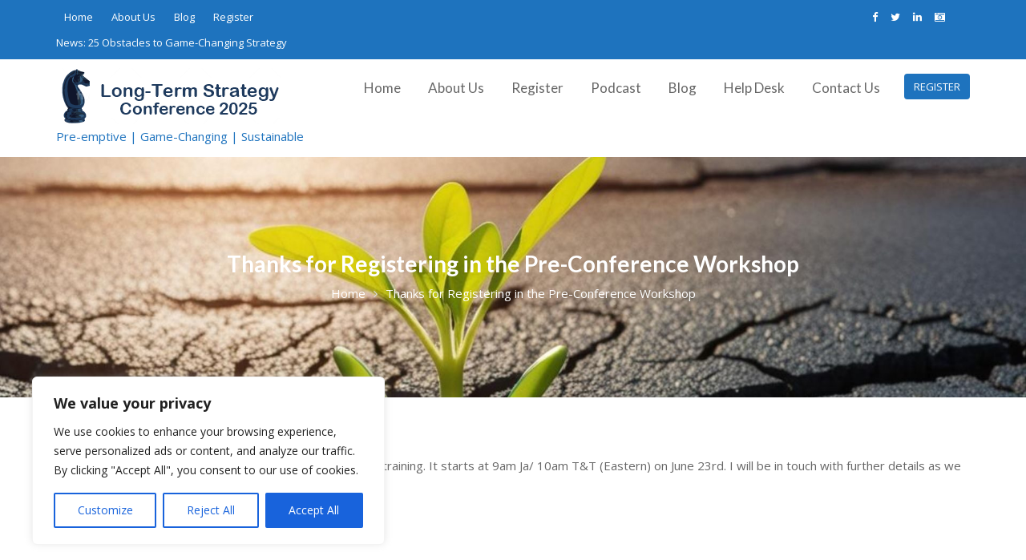

--- FILE ---
content_type: text/html; charset=utf-8
request_url: https://www.google.com/recaptcha/api2/anchor?ar=1&k=6LeTZG8pAAAAAITBx_GvZtiusZXZCgDu_Jb7T1Tt&co=aHR0cHM6Ly9zdHJhdGVneWNvbmYuZndjb25zdWx0aW5nLmNvbTo0NDM.&hl=en&v=PoyoqOPhxBO7pBk68S4YbpHZ&size=normal&anchor-ms=20000&execute-ms=30000&cb=3cv1e7jy801s
body_size: 49383
content:
<!DOCTYPE HTML><html dir="ltr" lang="en"><head><meta http-equiv="Content-Type" content="text/html; charset=UTF-8">
<meta http-equiv="X-UA-Compatible" content="IE=edge">
<title>reCAPTCHA</title>
<style type="text/css">
/* cyrillic-ext */
@font-face {
  font-family: 'Roboto';
  font-style: normal;
  font-weight: 400;
  font-stretch: 100%;
  src: url(//fonts.gstatic.com/s/roboto/v48/KFO7CnqEu92Fr1ME7kSn66aGLdTylUAMa3GUBHMdazTgWw.woff2) format('woff2');
  unicode-range: U+0460-052F, U+1C80-1C8A, U+20B4, U+2DE0-2DFF, U+A640-A69F, U+FE2E-FE2F;
}
/* cyrillic */
@font-face {
  font-family: 'Roboto';
  font-style: normal;
  font-weight: 400;
  font-stretch: 100%;
  src: url(//fonts.gstatic.com/s/roboto/v48/KFO7CnqEu92Fr1ME7kSn66aGLdTylUAMa3iUBHMdazTgWw.woff2) format('woff2');
  unicode-range: U+0301, U+0400-045F, U+0490-0491, U+04B0-04B1, U+2116;
}
/* greek-ext */
@font-face {
  font-family: 'Roboto';
  font-style: normal;
  font-weight: 400;
  font-stretch: 100%;
  src: url(//fonts.gstatic.com/s/roboto/v48/KFO7CnqEu92Fr1ME7kSn66aGLdTylUAMa3CUBHMdazTgWw.woff2) format('woff2');
  unicode-range: U+1F00-1FFF;
}
/* greek */
@font-face {
  font-family: 'Roboto';
  font-style: normal;
  font-weight: 400;
  font-stretch: 100%;
  src: url(//fonts.gstatic.com/s/roboto/v48/KFO7CnqEu92Fr1ME7kSn66aGLdTylUAMa3-UBHMdazTgWw.woff2) format('woff2');
  unicode-range: U+0370-0377, U+037A-037F, U+0384-038A, U+038C, U+038E-03A1, U+03A3-03FF;
}
/* math */
@font-face {
  font-family: 'Roboto';
  font-style: normal;
  font-weight: 400;
  font-stretch: 100%;
  src: url(//fonts.gstatic.com/s/roboto/v48/KFO7CnqEu92Fr1ME7kSn66aGLdTylUAMawCUBHMdazTgWw.woff2) format('woff2');
  unicode-range: U+0302-0303, U+0305, U+0307-0308, U+0310, U+0312, U+0315, U+031A, U+0326-0327, U+032C, U+032F-0330, U+0332-0333, U+0338, U+033A, U+0346, U+034D, U+0391-03A1, U+03A3-03A9, U+03B1-03C9, U+03D1, U+03D5-03D6, U+03F0-03F1, U+03F4-03F5, U+2016-2017, U+2034-2038, U+203C, U+2040, U+2043, U+2047, U+2050, U+2057, U+205F, U+2070-2071, U+2074-208E, U+2090-209C, U+20D0-20DC, U+20E1, U+20E5-20EF, U+2100-2112, U+2114-2115, U+2117-2121, U+2123-214F, U+2190, U+2192, U+2194-21AE, U+21B0-21E5, U+21F1-21F2, U+21F4-2211, U+2213-2214, U+2216-22FF, U+2308-230B, U+2310, U+2319, U+231C-2321, U+2336-237A, U+237C, U+2395, U+239B-23B7, U+23D0, U+23DC-23E1, U+2474-2475, U+25AF, U+25B3, U+25B7, U+25BD, U+25C1, U+25CA, U+25CC, U+25FB, U+266D-266F, U+27C0-27FF, U+2900-2AFF, U+2B0E-2B11, U+2B30-2B4C, U+2BFE, U+3030, U+FF5B, U+FF5D, U+1D400-1D7FF, U+1EE00-1EEFF;
}
/* symbols */
@font-face {
  font-family: 'Roboto';
  font-style: normal;
  font-weight: 400;
  font-stretch: 100%;
  src: url(//fonts.gstatic.com/s/roboto/v48/KFO7CnqEu92Fr1ME7kSn66aGLdTylUAMaxKUBHMdazTgWw.woff2) format('woff2');
  unicode-range: U+0001-000C, U+000E-001F, U+007F-009F, U+20DD-20E0, U+20E2-20E4, U+2150-218F, U+2190, U+2192, U+2194-2199, U+21AF, U+21E6-21F0, U+21F3, U+2218-2219, U+2299, U+22C4-22C6, U+2300-243F, U+2440-244A, U+2460-24FF, U+25A0-27BF, U+2800-28FF, U+2921-2922, U+2981, U+29BF, U+29EB, U+2B00-2BFF, U+4DC0-4DFF, U+FFF9-FFFB, U+10140-1018E, U+10190-1019C, U+101A0, U+101D0-101FD, U+102E0-102FB, U+10E60-10E7E, U+1D2C0-1D2D3, U+1D2E0-1D37F, U+1F000-1F0FF, U+1F100-1F1AD, U+1F1E6-1F1FF, U+1F30D-1F30F, U+1F315, U+1F31C, U+1F31E, U+1F320-1F32C, U+1F336, U+1F378, U+1F37D, U+1F382, U+1F393-1F39F, U+1F3A7-1F3A8, U+1F3AC-1F3AF, U+1F3C2, U+1F3C4-1F3C6, U+1F3CA-1F3CE, U+1F3D4-1F3E0, U+1F3ED, U+1F3F1-1F3F3, U+1F3F5-1F3F7, U+1F408, U+1F415, U+1F41F, U+1F426, U+1F43F, U+1F441-1F442, U+1F444, U+1F446-1F449, U+1F44C-1F44E, U+1F453, U+1F46A, U+1F47D, U+1F4A3, U+1F4B0, U+1F4B3, U+1F4B9, U+1F4BB, U+1F4BF, U+1F4C8-1F4CB, U+1F4D6, U+1F4DA, U+1F4DF, U+1F4E3-1F4E6, U+1F4EA-1F4ED, U+1F4F7, U+1F4F9-1F4FB, U+1F4FD-1F4FE, U+1F503, U+1F507-1F50B, U+1F50D, U+1F512-1F513, U+1F53E-1F54A, U+1F54F-1F5FA, U+1F610, U+1F650-1F67F, U+1F687, U+1F68D, U+1F691, U+1F694, U+1F698, U+1F6AD, U+1F6B2, U+1F6B9-1F6BA, U+1F6BC, U+1F6C6-1F6CF, U+1F6D3-1F6D7, U+1F6E0-1F6EA, U+1F6F0-1F6F3, U+1F6F7-1F6FC, U+1F700-1F7FF, U+1F800-1F80B, U+1F810-1F847, U+1F850-1F859, U+1F860-1F887, U+1F890-1F8AD, U+1F8B0-1F8BB, U+1F8C0-1F8C1, U+1F900-1F90B, U+1F93B, U+1F946, U+1F984, U+1F996, U+1F9E9, U+1FA00-1FA6F, U+1FA70-1FA7C, U+1FA80-1FA89, U+1FA8F-1FAC6, U+1FACE-1FADC, U+1FADF-1FAE9, U+1FAF0-1FAF8, U+1FB00-1FBFF;
}
/* vietnamese */
@font-face {
  font-family: 'Roboto';
  font-style: normal;
  font-weight: 400;
  font-stretch: 100%;
  src: url(//fonts.gstatic.com/s/roboto/v48/KFO7CnqEu92Fr1ME7kSn66aGLdTylUAMa3OUBHMdazTgWw.woff2) format('woff2');
  unicode-range: U+0102-0103, U+0110-0111, U+0128-0129, U+0168-0169, U+01A0-01A1, U+01AF-01B0, U+0300-0301, U+0303-0304, U+0308-0309, U+0323, U+0329, U+1EA0-1EF9, U+20AB;
}
/* latin-ext */
@font-face {
  font-family: 'Roboto';
  font-style: normal;
  font-weight: 400;
  font-stretch: 100%;
  src: url(//fonts.gstatic.com/s/roboto/v48/KFO7CnqEu92Fr1ME7kSn66aGLdTylUAMa3KUBHMdazTgWw.woff2) format('woff2');
  unicode-range: U+0100-02BA, U+02BD-02C5, U+02C7-02CC, U+02CE-02D7, U+02DD-02FF, U+0304, U+0308, U+0329, U+1D00-1DBF, U+1E00-1E9F, U+1EF2-1EFF, U+2020, U+20A0-20AB, U+20AD-20C0, U+2113, U+2C60-2C7F, U+A720-A7FF;
}
/* latin */
@font-face {
  font-family: 'Roboto';
  font-style: normal;
  font-weight: 400;
  font-stretch: 100%;
  src: url(//fonts.gstatic.com/s/roboto/v48/KFO7CnqEu92Fr1ME7kSn66aGLdTylUAMa3yUBHMdazQ.woff2) format('woff2');
  unicode-range: U+0000-00FF, U+0131, U+0152-0153, U+02BB-02BC, U+02C6, U+02DA, U+02DC, U+0304, U+0308, U+0329, U+2000-206F, U+20AC, U+2122, U+2191, U+2193, U+2212, U+2215, U+FEFF, U+FFFD;
}
/* cyrillic-ext */
@font-face {
  font-family: 'Roboto';
  font-style: normal;
  font-weight: 500;
  font-stretch: 100%;
  src: url(//fonts.gstatic.com/s/roboto/v48/KFO7CnqEu92Fr1ME7kSn66aGLdTylUAMa3GUBHMdazTgWw.woff2) format('woff2');
  unicode-range: U+0460-052F, U+1C80-1C8A, U+20B4, U+2DE0-2DFF, U+A640-A69F, U+FE2E-FE2F;
}
/* cyrillic */
@font-face {
  font-family: 'Roboto';
  font-style: normal;
  font-weight: 500;
  font-stretch: 100%;
  src: url(//fonts.gstatic.com/s/roboto/v48/KFO7CnqEu92Fr1ME7kSn66aGLdTylUAMa3iUBHMdazTgWw.woff2) format('woff2');
  unicode-range: U+0301, U+0400-045F, U+0490-0491, U+04B0-04B1, U+2116;
}
/* greek-ext */
@font-face {
  font-family: 'Roboto';
  font-style: normal;
  font-weight: 500;
  font-stretch: 100%;
  src: url(//fonts.gstatic.com/s/roboto/v48/KFO7CnqEu92Fr1ME7kSn66aGLdTylUAMa3CUBHMdazTgWw.woff2) format('woff2');
  unicode-range: U+1F00-1FFF;
}
/* greek */
@font-face {
  font-family: 'Roboto';
  font-style: normal;
  font-weight: 500;
  font-stretch: 100%;
  src: url(//fonts.gstatic.com/s/roboto/v48/KFO7CnqEu92Fr1ME7kSn66aGLdTylUAMa3-UBHMdazTgWw.woff2) format('woff2');
  unicode-range: U+0370-0377, U+037A-037F, U+0384-038A, U+038C, U+038E-03A1, U+03A3-03FF;
}
/* math */
@font-face {
  font-family: 'Roboto';
  font-style: normal;
  font-weight: 500;
  font-stretch: 100%;
  src: url(//fonts.gstatic.com/s/roboto/v48/KFO7CnqEu92Fr1ME7kSn66aGLdTylUAMawCUBHMdazTgWw.woff2) format('woff2');
  unicode-range: U+0302-0303, U+0305, U+0307-0308, U+0310, U+0312, U+0315, U+031A, U+0326-0327, U+032C, U+032F-0330, U+0332-0333, U+0338, U+033A, U+0346, U+034D, U+0391-03A1, U+03A3-03A9, U+03B1-03C9, U+03D1, U+03D5-03D6, U+03F0-03F1, U+03F4-03F5, U+2016-2017, U+2034-2038, U+203C, U+2040, U+2043, U+2047, U+2050, U+2057, U+205F, U+2070-2071, U+2074-208E, U+2090-209C, U+20D0-20DC, U+20E1, U+20E5-20EF, U+2100-2112, U+2114-2115, U+2117-2121, U+2123-214F, U+2190, U+2192, U+2194-21AE, U+21B0-21E5, U+21F1-21F2, U+21F4-2211, U+2213-2214, U+2216-22FF, U+2308-230B, U+2310, U+2319, U+231C-2321, U+2336-237A, U+237C, U+2395, U+239B-23B7, U+23D0, U+23DC-23E1, U+2474-2475, U+25AF, U+25B3, U+25B7, U+25BD, U+25C1, U+25CA, U+25CC, U+25FB, U+266D-266F, U+27C0-27FF, U+2900-2AFF, U+2B0E-2B11, U+2B30-2B4C, U+2BFE, U+3030, U+FF5B, U+FF5D, U+1D400-1D7FF, U+1EE00-1EEFF;
}
/* symbols */
@font-face {
  font-family: 'Roboto';
  font-style: normal;
  font-weight: 500;
  font-stretch: 100%;
  src: url(//fonts.gstatic.com/s/roboto/v48/KFO7CnqEu92Fr1ME7kSn66aGLdTylUAMaxKUBHMdazTgWw.woff2) format('woff2');
  unicode-range: U+0001-000C, U+000E-001F, U+007F-009F, U+20DD-20E0, U+20E2-20E4, U+2150-218F, U+2190, U+2192, U+2194-2199, U+21AF, U+21E6-21F0, U+21F3, U+2218-2219, U+2299, U+22C4-22C6, U+2300-243F, U+2440-244A, U+2460-24FF, U+25A0-27BF, U+2800-28FF, U+2921-2922, U+2981, U+29BF, U+29EB, U+2B00-2BFF, U+4DC0-4DFF, U+FFF9-FFFB, U+10140-1018E, U+10190-1019C, U+101A0, U+101D0-101FD, U+102E0-102FB, U+10E60-10E7E, U+1D2C0-1D2D3, U+1D2E0-1D37F, U+1F000-1F0FF, U+1F100-1F1AD, U+1F1E6-1F1FF, U+1F30D-1F30F, U+1F315, U+1F31C, U+1F31E, U+1F320-1F32C, U+1F336, U+1F378, U+1F37D, U+1F382, U+1F393-1F39F, U+1F3A7-1F3A8, U+1F3AC-1F3AF, U+1F3C2, U+1F3C4-1F3C6, U+1F3CA-1F3CE, U+1F3D4-1F3E0, U+1F3ED, U+1F3F1-1F3F3, U+1F3F5-1F3F7, U+1F408, U+1F415, U+1F41F, U+1F426, U+1F43F, U+1F441-1F442, U+1F444, U+1F446-1F449, U+1F44C-1F44E, U+1F453, U+1F46A, U+1F47D, U+1F4A3, U+1F4B0, U+1F4B3, U+1F4B9, U+1F4BB, U+1F4BF, U+1F4C8-1F4CB, U+1F4D6, U+1F4DA, U+1F4DF, U+1F4E3-1F4E6, U+1F4EA-1F4ED, U+1F4F7, U+1F4F9-1F4FB, U+1F4FD-1F4FE, U+1F503, U+1F507-1F50B, U+1F50D, U+1F512-1F513, U+1F53E-1F54A, U+1F54F-1F5FA, U+1F610, U+1F650-1F67F, U+1F687, U+1F68D, U+1F691, U+1F694, U+1F698, U+1F6AD, U+1F6B2, U+1F6B9-1F6BA, U+1F6BC, U+1F6C6-1F6CF, U+1F6D3-1F6D7, U+1F6E0-1F6EA, U+1F6F0-1F6F3, U+1F6F7-1F6FC, U+1F700-1F7FF, U+1F800-1F80B, U+1F810-1F847, U+1F850-1F859, U+1F860-1F887, U+1F890-1F8AD, U+1F8B0-1F8BB, U+1F8C0-1F8C1, U+1F900-1F90B, U+1F93B, U+1F946, U+1F984, U+1F996, U+1F9E9, U+1FA00-1FA6F, U+1FA70-1FA7C, U+1FA80-1FA89, U+1FA8F-1FAC6, U+1FACE-1FADC, U+1FADF-1FAE9, U+1FAF0-1FAF8, U+1FB00-1FBFF;
}
/* vietnamese */
@font-face {
  font-family: 'Roboto';
  font-style: normal;
  font-weight: 500;
  font-stretch: 100%;
  src: url(//fonts.gstatic.com/s/roboto/v48/KFO7CnqEu92Fr1ME7kSn66aGLdTylUAMa3OUBHMdazTgWw.woff2) format('woff2');
  unicode-range: U+0102-0103, U+0110-0111, U+0128-0129, U+0168-0169, U+01A0-01A1, U+01AF-01B0, U+0300-0301, U+0303-0304, U+0308-0309, U+0323, U+0329, U+1EA0-1EF9, U+20AB;
}
/* latin-ext */
@font-face {
  font-family: 'Roboto';
  font-style: normal;
  font-weight: 500;
  font-stretch: 100%;
  src: url(//fonts.gstatic.com/s/roboto/v48/KFO7CnqEu92Fr1ME7kSn66aGLdTylUAMa3KUBHMdazTgWw.woff2) format('woff2');
  unicode-range: U+0100-02BA, U+02BD-02C5, U+02C7-02CC, U+02CE-02D7, U+02DD-02FF, U+0304, U+0308, U+0329, U+1D00-1DBF, U+1E00-1E9F, U+1EF2-1EFF, U+2020, U+20A0-20AB, U+20AD-20C0, U+2113, U+2C60-2C7F, U+A720-A7FF;
}
/* latin */
@font-face {
  font-family: 'Roboto';
  font-style: normal;
  font-weight: 500;
  font-stretch: 100%;
  src: url(//fonts.gstatic.com/s/roboto/v48/KFO7CnqEu92Fr1ME7kSn66aGLdTylUAMa3yUBHMdazQ.woff2) format('woff2');
  unicode-range: U+0000-00FF, U+0131, U+0152-0153, U+02BB-02BC, U+02C6, U+02DA, U+02DC, U+0304, U+0308, U+0329, U+2000-206F, U+20AC, U+2122, U+2191, U+2193, U+2212, U+2215, U+FEFF, U+FFFD;
}
/* cyrillic-ext */
@font-face {
  font-family: 'Roboto';
  font-style: normal;
  font-weight: 900;
  font-stretch: 100%;
  src: url(//fonts.gstatic.com/s/roboto/v48/KFO7CnqEu92Fr1ME7kSn66aGLdTylUAMa3GUBHMdazTgWw.woff2) format('woff2');
  unicode-range: U+0460-052F, U+1C80-1C8A, U+20B4, U+2DE0-2DFF, U+A640-A69F, U+FE2E-FE2F;
}
/* cyrillic */
@font-face {
  font-family: 'Roboto';
  font-style: normal;
  font-weight: 900;
  font-stretch: 100%;
  src: url(//fonts.gstatic.com/s/roboto/v48/KFO7CnqEu92Fr1ME7kSn66aGLdTylUAMa3iUBHMdazTgWw.woff2) format('woff2');
  unicode-range: U+0301, U+0400-045F, U+0490-0491, U+04B0-04B1, U+2116;
}
/* greek-ext */
@font-face {
  font-family: 'Roboto';
  font-style: normal;
  font-weight: 900;
  font-stretch: 100%;
  src: url(//fonts.gstatic.com/s/roboto/v48/KFO7CnqEu92Fr1ME7kSn66aGLdTylUAMa3CUBHMdazTgWw.woff2) format('woff2');
  unicode-range: U+1F00-1FFF;
}
/* greek */
@font-face {
  font-family: 'Roboto';
  font-style: normal;
  font-weight: 900;
  font-stretch: 100%;
  src: url(//fonts.gstatic.com/s/roboto/v48/KFO7CnqEu92Fr1ME7kSn66aGLdTylUAMa3-UBHMdazTgWw.woff2) format('woff2');
  unicode-range: U+0370-0377, U+037A-037F, U+0384-038A, U+038C, U+038E-03A1, U+03A3-03FF;
}
/* math */
@font-face {
  font-family: 'Roboto';
  font-style: normal;
  font-weight: 900;
  font-stretch: 100%;
  src: url(//fonts.gstatic.com/s/roboto/v48/KFO7CnqEu92Fr1ME7kSn66aGLdTylUAMawCUBHMdazTgWw.woff2) format('woff2');
  unicode-range: U+0302-0303, U+0305, U+0307-0308, U+0310, U+0312, U+0315, U+031A, U+0326-0327, U+032C, U+032F-0330, U+0332-0333, U+0338, U+033A, U+0346, U+034D, U+0391-03A1, U+03A3-03A9, U+03B1-03C9, U+03D1, U+03D5-03D6, U+03F0-03F1, U+03F4-03F5, U+2016-2017, U+2034-2038, U+203C, U+2040, U+2043, U+2047, U+2050, U+2057, U+205F, U+2070-2071, U+2074-208E, U+2090-209C, U+20D0-20DC, U+20E1, U+20E5-20EF, U+2100-2112, U+2114-2115, U+2117-2121, U+2123-214F, U+2190, U+2192, U+2194-21AE, U+21B0-21E5, U+21F1-21F2, U+21F4-2211, U+2213-2214, U+2216-22FF, U+2308-230B, U+2310, U+2319, U+231C-2321, U+2336-237A, U+237C, U+2395, U+239B-23B7, U+23D0, U+23DC-23E1, U+2474-2475, U+25AF, U+25B3, U+25B7, U+25BD, U+25C1, U+25CA, U+25CC, U+25FB, U+266D-266F, U+27C0-27FF, U+2900-2AFF, U+2B0E-2B11, U+2B30-2B4C, U+2BFE, U+3030, U+FF5B, U+FF5D, U+1D400-1D7FF, U+1EE00-1EEFF;
}
/* symbols */
@font-face {
  font-family: 'Roboto';
  font-style: normal;
  font-weight: 900;
  font-stretch: 100%;
  src: url(//fonts.gstatic.com/s/roboto/v48/KFO7CnqEu92Fr1ME7kSn66aGLdTylUAMaxKUBHMdazTgWw.woff2) format('woff2');
  unicode-range: U+0001-000C, U+000E-001F, U+007F-009F, U+20DD-20E0, U+20E2-20E4, U+2150-218F, U+2190, U+2192, U+2194-2199, U+21AF, U+21E6-21F0, U+21F3, U+2218-2219, U+2299, U+22C4-22C6, U+2300-243F, U+2440-244A, U+2460-24FF, U+25A0-27BF, U+2800-28FF, U+2921-2922, U+2981, U+29BF, U+29EB, U+2B00-2BFF, U+4DC0-4DFF, U+FFF9-FFFB, U+10140-1018E, U+10190-1019C, U+101A0, U+101D0-101FD, U+102E0-102FB, U+10E60-10E7E, U+1D2C0-1D2D3, U+1D2E0-1D37F, U+1F000-1F0FF, U+1F100-1F1AD, U+1F1E6-1F1FF, U+1F30D-1F30F, U+1F315, U+1F31C, U+1F31E, U+1F320-1F32C, U+1F336, U+1F378, U+1F37D, U+1F382, U+1F393-1F39F, U+1F3A7-1F3A8, U+1F3AC-1F3AF, U+1F3C2, U+1F3C4-1F3C6, U+1F3CA-1F3CE, U+1F3D4-1F3E0, U+1F3ED, U+1F3F1-1F3F3, U+1F3F5-1F3F7, U+1F408, U+1F415, U+1F41F, U+1F426, U+1F43F, U+1F441-1F442, U+1F444, U+1F446-1F449, U+1F44C-1F44E, U+1F453, U+1F46A, U+1F47D, U+1F4A3, U+1F4B0, U+1F4B3, U+1F4B9, U+1F4BB, U+1F4BF, U+1F4C8-1F4CB, U+1F4D6, U+1F4DA, U+1F4DF, U+1F4E3-1F4E6, U+1F4EA-1F4ED, U+1F4F7, U+1F4F9-1F4FB, U+1F4FD-1F4FE, U+1F503, U+1F507-1F50B, U+1F50D, U+1F512-1F513, U+1F53E-1F54A, U+1F54F-1F5FA, U+1F610, U+1F650-1F67F, U+1F687, U+1F68D, U+1F691, U+1F694, U+1F698, U+1F6AD, U+1F6B2, U+1F6B9-1F6BA, U+1F6BC, U+1F6C6-1F6CF, U+1F6D3-1F6D7, U+1F6E0-1F6EA, U+1F6F0-1F6F3, U+1F6F7-1F6FC, U+1F700-1F7FF, U+1F800-1F80B, U+1F810-1F847, U+1F850-1F859, U+1F860-1F887, U+1F890-1F8AD, U+1F8B0-1F8BB, U+1F8C0-1F8C1, U+1F900-1F90B, U+1F93B, U+1F946, U+1F984, U+1F996, U+1F9E9, U+1FA00-1FA6F, U+1FA70-1FA7C, U+1FA80-1FA89, U+1FA8F-1FAC6, U+1FACE-1FADC, U+1FADF-1FAE9, U+1FAF0-1FAF8, U+1FB00-1FBFF;
}
/* vietnamese */
@font-face {
  font-family: 'Roboto';
  font-style: normal;
  font-weight: 900;
  font-stretch: 100%;
  src: url(//fonts.gstatic.com/s/roboto/v48/KFO7CnqEu92Fr1ME7kSn66aGLdTylUAMa3OUBHMdazTgWw.woff2) format('woff2');
  unicode-range: U+0102-0103, U+0110-0111, U+0128-0129, U+0168-0169, U+01A0-01A1, U+01AF-01B0, U+0300-0301, U+0303-0304, U+0308-0309, U+0323, U+0329, U+1EA0-1EF9, U+20AB;
}
/* latin-ext */
@font-face {
  font-family: 'Roboto';
  font-style: normal;
  font-weight: 900;
  font-stretch: 100%;
  src: url(//fonts.gstatic.com/s/roboto/v48/KFO7CnqEu92Fr1ME7kSn66aGLdTylUAMa3KUBHMdazTgWw.woff2) format('woff2');
  unicode-range: U+0100-02BA, U+02BD-02C5, U+02C7-02CC, U+02CE-02D7, U+02DD-02FF, U+0304, U+0308, U+0329, U+1D00-1DBF, U+1E00-1E9F, U+1EF2-1EFF, U+2020, U+20A0-20AB, U+20AD-20C0, U+2113, U+2C60-2C7F, U+A720-A7FF;
}
/* latin */
@font-face {
  font-family: 'Roboto';
  font-style: normal;
  font-weight: 900;
  font-stretch: 100%;
  src: url(//fonts.gstatic.com/s/roboto/v48/KFO7CnqEu92Fr1ME7kSn66aGLdTylUAMa3yUBHMdazQ.woff2) format('woff2');
  unicode-range: U+0000-00FF, U+0131, U+0152-0153, U+02BB-02BC, U+02C6, U+02DA, U+02DC, U+0304, U+0308, U+0329, U+2000-206F, U+20AC, U+2122, U+2191, U+2193, U+2212, U+2215, U+FEFF, U+FFFD;
}

</style>
<link rel="stylesheet" type="text/css" href="https://www.gstatic.com/recaptcha/releases/PoyoqOPhxBO7pBk68S4YbpHZ/styles__ltr.css">
<script nonce="nIJEdd4d_cBXHOKxwm2oLg" type="text/javascript">window['__recaptcha_api'] = 'https://www.google.com/recaptcha/api2/';</script>
<script type="text/javascript" src="https://www.gstatic.com/recaptcha/releases/PoyoqOPhxBO7pBk68S4YbpHZ/recaptcha__en.js" nonce="nIJEdd4d_cBXHOKxwm2oLg">
      
    </script></head>
<body><div id="rc-anchor-alert" class="rc-anchor-alert"></div>
<input type="hidden" id="recaptcha-token" value="[base64]">
<script type="text/javascript" nonce="nIJEdd4d_cBXHOKxwm2oLg">
      recaptcha.anchor.Main.init("[\x22ainput\x22,[\x22bgdata\x22,\x22\x22,\[base64]/[base64]/[base64]/[base64]/[base64]/[base64]/KGcoTywyNTMsTy5PKSxVRyhPLEMpKTpnKE8sMjUzLEMpLE8pKSxsKSksTykpfSxieT1mdW5jdGlvbihDLE8sdSxsKXtmb3IobD0odT1SKEMpLDApO08+MDtPLS0pbD1sPDw4fFooQyk7ZyhDLHUsbCl9LFVHPWZ1bmN0aW9uKEMsTyl7Qy5pLmxlbmd0aD4xMDQ/[base64]/[base64]/[base64]/[base64]/[base64]/[base64]/[base64]\\u003d\x22,\[base64]\\u003d\\u003d\x22,\x22w5PDnMOLwpHCsnrDnMKfCMOzK8K7w4jCgMKFw63CtcKHw4nCgMKuwp9bbisMwpHDmHvCrTpHZMK2YsKxwrjCl8OYw4cCwqbCg8KNw6g/UiVCNTZcwpxNw57DlsOLYsKUESjCk8KVwpfDpsOvPMO1YsOABMKiWcKIeAXDjhbCuwPDo3nCgsOXPjjDll7DrsKZw5Eiwp/[base64]/[base64]/[base64]/ChMOkb03DrFUlwpNtwp5zwpQiwqozwp8CdWzDs1TDtsOTCQMWIBDCisKMwqk4CV3CrcOrVwPCqTnDvMKqM8KzHcKAGMOJw5NawrvDs0HCpgzDuCIbw6rCpcKaeRxiw7hgesODaMOcw6J/EsO8J090QHNNwqkUCwvCtCrCoMOmVl3Du8OxwrzDlsKaJwUYwrjCnMOZw4PCqVfCnC8QbghXPsKkOcO5McOrQ8KywoQRwp3Cu8OtIsKeeh3DnT0pwq45dMKkwpzDssK0wo8wwpNlJG7CuV3CkjrDrUzCpR9BwqcJHTc/CmVow6kFRsKCwrDDgF3Ct8OMDnrDiBnCpxPCk1pGck8yeykhw5VWE8KwSsOfw55VS1vCs8OZw4DDpQXCuMOiTxtBOh3Dv8Kfwqsuw6Q+wrbDgnlDd8KODcKWYmfCrHoNwrLDjsO+wrgRwqdKQcOJw45Jw4cewoEVbMKbw6/DqMKAFsOpBV3CiChqwpLCqgDDocKYw6kJEMKmw5rCgQEVJkTDoQZMDUDDoV91w5fCmMOhw6xrfzUKDsOhwoDDmcOEY8KJw55awpE4f8O8wp0ZUMK4LnYlJVBFwpPCv8Oqwr/CrsOyDxwxwqccesKJYQHCsXPCtcKywoAUBUoQwotuw75nCcOpF8Ojw6grc0h7URfCoMOKTMO9eMKyGMOBw5cgwq0AwobCisKvw75KeEPCu8Kqw7woC23Do8Otw4DCtMOVw4dNwoNhYkvDqy/CoRPCmsOaw5PCqScrcMKWwqjDp1RIIwfCr3whwqt3EsKsVnR5U1zDs0JSw4tswr/[base64]/[base64]/Dp8K9HsOgwrfClkdHEiTDjnPCtMOBw74hI8OROMOpw6xFw7pBWFPCpcO+I8KnHQEcw5jDoVZYw5xSUEDCrRh8w6hawpt9w5UtbDjCngbDu8Ouw6TCnMO8w6TCswLCvMKywqFfw6A6w48NRcOhfsOwaMOJKxnClcOewo/DogLCrsKFw5ovw4DCjWvDhcKWwpLDnsOdwoLCgsO/V8KWMcOAelwZwqENw59yUVLCjmLCtT7DvMOFw4YMXsK0dV4Mw4swD8OHOCwew57CoMKYw6HDg8OPw4ETHsOCwpnDtRjDlsOoXsOubg7CvsOTeSnClMKFw4F4wrDClcKBwroFaWLCncKgE2Icw7PDjlNawp/CjjtbbCx7w6UKw69MTMO+WGzCoW/[base64]/[base64]/[base64]/GcK4EsOHGVzDhcKvW1EGwqgwRcOdJm7DkX1bwp0zwpM0wopDZCnCmA3Cp1fDhg/DnGrDv8OMOyRyVTg9wqXDkmk6w7jChcKHw7IOwo/DhsOBfVghw6tzw797SMKWAlzCi1/CsMKRa0ocA2TCkcKibhjCmE0xw7kLw7UdKS8wZGTCocKsfXrCq8KIVsK1asOewpVTbcKZSlsZw4fDnnHDixkPw74fFg1nw60pwqDDoF/[base64]/w7TDgQbDqFnDtGsUw5Vhw43DqzbDs8OSLMKLwq3DiMK4w6Mdaz/Dpgl0wrlYwqlZwrxSw6xXHcKJR0bCkcO0w7fDr8O5YksUwr9TYW5rw7LDoGTClyI0XcKKM1zDvn7DvMKVwojDlDUNw4zCgcK/w5MrfcKdwrHDnw7DrArDmxIYwpbDs3HDu2sVR8ODEMKvwonDlS3DnHzDrcKiwq85wqsBBcK8w744w7QLSMK/woolV8OwdF5DE8KlGMK+SV1awoQ3w6XCuMOCw6Q4w6vCvG3CthlQak/Cgz/DpMOlwrdwwqDCjxrCjhgvwobCtMKDw6/DqC0Qwo/CuX7CuMKVecKCw7vDqcKwwrjDp2w2wrNiwovDrMOcO8Kfw7TCiQ0uByhSV8KrwoFiR20AwoxbdcK7wrfCv8OpNyzDicKFesKaXsKWM301wpLCi8KDbTPCrcKMNQbCvsOiZcKJw44bOzDCiMKkw5XDlcOkBsOsw7lHw40kCBk/ZFYUw6nDuMOWQ0QeKsO0wo/DhcOnwo49wpfCoQRsJsKGw5ZKByHCmMK8w5DDrnPCvCfDgMKVw7dXRhJ0w5MDw5TDt8K8w4t9wr7DlQYRw4rCn8KUAmpywo9Pw64Dw7YOwokrNsONw4h/V0wlGUTCm00AOX8owpDCkQVoVVnDuxPCuMKAXcONEmXCiXksEcKhwpHDsjc6w4/DiXDCqMO/[base64]/wrHDjEkKw5zDohUhwr0OViXCh8OqNwQdRQYeOcOCRMOQNUZTHcK4w5nDg0hzw6g/AmLDkTRfw6DCtWPChcKIMBNNw7nCg2J/wrXCvyZaYmPCmE7CgwfCrsOGwqbDi8KKen7DihnDlcOFBhcTw5TChFRGwp4Uc8KQasOARQh6wq9fUsK/ES47wos/wp/DpcKjGMKiUyDCuRbCvQrDrXbDscOmw7DDvcO1wp9jFcOzPTJXOQshJCvCqFzCmRfCn3fDhV47XcOnQcKHw7fDmSfDvyHDgsK7dUPDrcOvIcKYwp/[base64]/H8KbSMK/ZsKrTxYRw5xqw5VXMMKoUMKjD8KQf8Oww4RZw4fCsMKbw7rCq3wcP8O5w6Qiw43CnsKjwokwwotLCHd2bsOqw7ILwq0LWDTDkUHDmsODDx/DqMOmwrDClz7DpCJyRjVQPBTDmVzCl8KRJhdbwpfCqcO/aFd/[base64]/DqMKGw5DCqcK0wrjCmcKqwrnDvn/CgMKbw4YBwrrCiMOgEX7CoHhYVsKiw4nCrsONwrwcw5lgYcOkw7l0GMOhZMOVwqHDpzktwqTDi8OQdsKHwph3KXcPwohDw4bCrcKxwofCoBjCksOUWB7DjsOGw5/DtQAzw69JwpdKX8OIw4QAwrLDvAwVZnocwpPDgx7CpV0HwoRzwoPDrMKfVcKYwqwWw5pzcsOowr5owr0uwp3DnlDCjsKIw6VgDypJw4xyTg/DhT3Dk3dydTBJw40QBERjw5AbHsOfLcKGwqXDnzTCrMOawrrCgMKSwrh6LXLCimk0wrAQNsKFwp7CknEgWGrCjcOlJMOQE1ckwoTCgAzCq0F7w7tiw7XCmsOfFml3ImBAbcOEVsK9d8KDwp7CisO+wo4Hwp83V0fDm8OjeSNHwrDCtcOXbgd2GsKUVi/CulIRw6gcPsO4wqsGwpk3Zl9NEkUZwrE2cMKjw5jDrHwzYmHDg8K9Tk/DpcOZw7lAZklNIw3Di3DCosK/w7vDpcKyMMOew4QQw4bClcKWA8OKVsOKK00qw5t/NsObwpZOw4bDjHvCpcKCJcKzwonChiLDnGjCu8OFSGBPw7gyLSfCk2rDu0PClMKqHncwwr/DhBDCtcOjw6PChsKONXsnTcOrwqzDmSzDocKDBWd4w55awojCgV3DqSNqC8Ogw4fCrsOKFn7DssKtaBzDrcOybSfCn8OJXQjCgGQ3bMOtSsOdwrrCn8KCwp/ChFjDosKcwp93V8O9wpNSwrvCvEPCnRfDvcKQAFDClj7Cr8OjBkDDhMOmw6vCg3tcfcKrUF7ClcKHS8OQJ8K0w7MHw4JAwoHCvMOiw5jDlsKWw5kSw4/ChMKqw67Dl2/Cp19WPTR8UDRYw4x3JsOrw71RwqXDjlg5DXTCrVsLw7o7w4lpw7fDnS3ChmxEw6/CsXphwr3DnCXDsjFHwrVBw5kBw6owS3LCvcKIJMOmwpnCrsOzwoJIwo5pZgsZXBVpfWvCr0JCJMODwqvCtxV8RlnDlAt9TcOwwrTCn8KZc8KXw7Ncw70owp3DjTJiw5ZIBQ9pFwlKNsKbLMO/[base64]/[base64]/[base64]/CocOOw68Lw6/[base64]/Dgw0yBAF2w40YeMKlwqLDgEjDusO7woDClggqPsOxe8OiLkjDsxzCrj4uWT7Dm3FnKMOmAxbDgcKcwpJXNFHCj2bCly/ClMOqQ8K/BcKTw5vDjcKcw7stF1k2woHClcOEdcOiFBx6w6E7w5HDhBEJw6XChsKiwqfCu8O+w48pDUc2LcOgccKJw7vCuMKhIBDDpsKuw44SdMKfw4lAw7c/wo/[base64]/ClSvDuX/CvMOnZMKAwp/ChyfCvcK/AcKhw7o4JBAfe8Kdw4tREhHDrsORF8Kew53CoGU9Q3/DsDozwroaw7PDslTCnDsFwr7DmsK/w5c8wqPCsXBFI8O7bVgawpt6LMK3fyvDgsKRRRjDowM/wpc7HMKnI8OPw7hic8KGSybDiVJuwrgVw65+fw53f8OlRMK1wpESWsKHSMOlYFMWwqrDkDzDu8KSwpZVCWQYdTAZw7jDi8Olw4rCm8OhX2LDvnZecsKSw64UfsOCw5/Cqhc1w5rCicKqA2R7wpcBccOmIMOGw4RYDhHDh04ZNsOsKA/DmMOzLMK8GlDDqHHDqcOMYyYhw592w6jCpSjCmBbCoy/CtcOuw5PCrsKaLcKAw5ZQGMKuw783wqc1VMKwFHLCjBB/w53DgsKew6nCrFbDh0nDjQxDAMOAXsKIMTvDkcO7w4dVw7IFamrCo37CvcKrwq3DsMKFwr/DkcK8wrPChCvDiTwFMgzCsDBaw4bDi8OxK14xFy5uw6rCq8Obw78uQ8O6bcOQF3w4wrbDq8KWwqDCrMKlXRjCu8Ktw58uw6XDsCkWIMOHw74zG0TCrMOWHMKiYHXCpD8MfE1XYcODYsKCwqoBCMOJwqTCqQ5+w5/Cu8Oaw6LDmsKfwr/CrMKTQcKaXcOaw59zW8O2w4ZTB8Kgw5jCrsKzU8KZwoEEO8K6wr5JwqHCoMKlI8OzAH3DlQ02YcKfwpsowp0ow7pTw5kNwq3CvxRxYMKFPMONwok3wpzDlMO/LMKWNgXDpcK8wo/[base64]/VV0oE8K6ccKxAxDDu8Kmw7dcw4rCvMOIwpXDt01RUsKvEsK8wrXCnsO+GD/ChTdhw4fDgsKlw7XDocKLwoojw4Emwp/Dn8OWwrbDgMKLAsO2ZT/DicOEVcKNXE3DvMK9FwDCi8OFSXLChcKoeMO+NMOOwpBZw5UywqRnwpnDrzXCvMOlUMKyw7/DlBXDnSsHCQnCl2kRai/[base64]/woHCmCTDqCnDsXBtwojCqkHCgGJcwrcowofDhBfClsOnwrIpFWAjHcKkw5XCqsOkw6DDpcOiwr/CnTguRcOkw7sgw4LDrsKwDEB8wrzDqm4ITcKNw5bCssOuH8O5wp0TKsOcDMK1cV9cw5AdCcOyw4PDghLCpMORHgsNc2Ecw5DCgVR5wpzDrQJ4DcK7wrNSY8Onw6fCkXzDu8ORwqXDtHl7CgTDs8KwF3/DjlB1DBXDoMOUwqbDr8OqwqvCph3CusK8MB/CoMKzwpgWwq/Dknlpw4kmBMK/YsKfwrPDpsK+WntmwrHDtzARVhJzZcKCw6hmQcO5wpHCoHrDgB9yWMOCOgPCuMKzwrbDt8KwwrvDhRheXSQUQGFXQsK+wrJ/RX7DnsKwXMKafxbCpjzCnTTCrsOQw6rDvQPDlcKDwrvChMK4CMO0PsOsLWrCqWAlcsK5w5XCl8O2wp/Dn8K2w6Rywr9Tw6PDi8K6dcKpwpLCk1bCp8KoZE/Ds8OVwqYBEljCvcOgDsOpA8KVw5PCuMKkRjPCoFHCpMKrwok4w5BPw6p+Yms7IRVUwpHClBLDkjl/UhYTw5IwdyB+B8O/GyV0w7cpEisNwqsvbcKyUMKCchnDiHnCkMKrw7vDswPCkcK8M0QSFjrCicKfw6HCscK/acORfMOww4zDrVvDvMKRDFDCrcKTAMOuwrzDj8OSXRnCqyXDoUnDkMOWWcKwTsO2VcOmwq8bG8KtwovDh8OtQRfCpHMqw7bCrQw6wpxBwo7CvMKGw792CsOowpPChm7DrE3Ch8KpDlsgJMOZw5jCqMKoC3YUw7/DicKMw4Z9PcKmwrTDn0p/wq/DqQkcw6rDnxIOw65ON8KBw695w6VVC8K8YWHDuBttJMOGwozDi8OOwqzCn8Oow5N5QBPCisOVwqvCsyRXZsO2w5h8UcOlw5pWUsOzw4TDmS5Aw4cywoHCmyIaVMKXw6PCsMOzF8Ktw4HCicK0ScKpw43ChXUOQU0hDTDCh8OuwrRtdsOlUgRcw5bCrDjDrQ/Dl0MpbcKew4szeMK0woMVw5zDtMOubFTCvMO9fW7DoHfCtMOBEsOLw4/CilgMwq3CgsO9w47Dl8K1wqfCn2YBGMOyDGtww7XCj8K5wr3DtcKWwoTDqsOUwogQw5xbYcKYwqfCkjsSBS8cw4lmUsKHwp/CjsKdw6dywr7DqcO3bsOSwqjCm8OeTCTDi8KHwqQ3w7U3w4kFTHARw7VcPWh3LcKydDfDiF0lQ1Aqw43ChcOjTcOnRsO0w44awoxEw5TCpsKnwp3ClMOTIlHDvwnDtTccJAvCksOewp0BZAtPw53CuFF/wqnCrcKhc8OowqAfw5BvwpZpw4hywpPDvhTCjGnDs0zDkFvCsARxLMONFsK+SWHDqi/Dslk9ZcKywqvChsK6wqNPe8OhG8OkwpPCjcKeOWPDj8OBwosVwpJ3w5/CscOyckzCksK+NMO1w4/Dh8K+wqcMwrQzCTHDhcKBek7CpTLCr08XZm1aRsOkw7rCgXRPOHXDoMO4DMOTJ8KVGCdvdkQ9CATCr3bCjcKSw5LCjcOBwptewqPDgDbCphrCnRDCrMOWw4zCmcO/wqduwrIhISMMRXxqw7DDl2rDhirCtgTCsMK7Pzg8fVR0wqAkwqpRVMKdw5t6QEPCjsK+w7nCosK3R8OgQ8Ocw4fCrsK8wrzDrT/CjMO/w5bDiMKSA2tywrrCrcOxw6XDvi1ow7nDscKww7LCqykpw40dEsKpfhjCosKYwoI7f8OgfkHDmHUneWRTO8KBwp5KcFHDkVXDgCB2ZXtcZwzDmsOGwr7Ct1LCiAcuNiRdwrx/JjYdw7DCv8KTwoobw5Nzw43CicK8wrcuwphDworCkEjClj7CqsObwozDvBDDjX/[base64]/[base64]/DucOXIsOAwrvDhTYTRsKRwqNHw54Xw4lrwpoOK03Cjz3DisK2AcOrw4EIbcKTwq/CjMOQwqsowqcEEDAPw4bDo8O4H2FyTQ7DmsO9w6UgwpUXW3knw4TCh8OdwqnCj0PDicOLwp4pLsOud3t/Jih0w5HDrmnCqcOIYcOHwq4hw6R4w5dmV0LCh18oIWhBIVrCnjDDn8KOwqAkwp/[base64]/Cvh1HG8KTO37DmStDw7BAw7p7wovDiGQ+woNewovDj8KOw4BnwrXDq8K5CCxwKcKIWsOEH8KFwrrCn07ConbCnCEbwrjCrEvDnmgSSsKQw5PCvMKkw4DCgsOaw5/CpcOrQcKtwozDjXnDgjrCqcOWZsOpEcKRPxJFw6nDiGTCscO3S8OoN8K+FRMHesKKfMORcivDgyRCUcOqw67DsMO0w5rCpGMZw6sKw6kjw4Zrwr7CjhrCgD0XwojDvQTCmMOAexM/wp9Hw6UdwrI1HMKuwqs0H8Kyw7bCpcKvQsK9RS9Hw6bDisKbP0J8KVnCncKYw57CqB3DjQLCk8KeYDXDiMOtw7XCqAtGUsOIwqglVnMVeMOiwp/DjQnDrnkRwpELaMKbfzNNwrrCoMOgR2McSAnDpsOLTXbCkwnCq8KfZsORBWQ9wqVPVsKEwovCuDBkBMOhBMKHCGbCh8Knwopbw4HDrFPDhMKiw7NEWSAGw4vDt8K3wqNMw7hpI8OccjphwojDocK7FHrDnSzCkjtfccOtw5l/M8O9GlpOw53DpCprTsKTdcO/wr/CncOqO8KzworDpnXCucO9FkQuSTo5fFXDm2TDicKHO8KuCsORYG3DtCYGQxAmBMOzwqlpw5zDp1UXOGw6N8KGwq4eWElDEh9yw7UOwrsqLX0GOsKow4JVwoY8XSdTC1BtJyXCrMOJH08Iwq3CgMK8LMOEKlLDmT/CgT8wb1PDjcKsXcK/UMOzw6fDvUTDjRpSwobDt2/CncK6wqkmfcOLw7NQwoUdwqbDsMOJw4LDocK4EcOEHQoFGcKgLVw8Z8K1w5zChCjCmcO/wonCi8OdKibCrzsbUMO+ORXClsO/IsOpGWfCtMOEcMO0PsK0wpbDjAUJw5wWwpbDtsOkw49AejXCgcO6wrYgSEtyw542CsOMY1fCrsOncgFpw6nDvg8iNMKdJzTDn8OcwpbCpyvCtRPCpsOiw77CvFE/SsKuLFDCu0LDpcKHwo9ewozDoMOpwpYII3/DmQQ7wqEESMOyaXFqdsK7wr0KHcOxwqTDn8O/MV7CpMK+w4DCvQPDgcKxw7/[base64]/[base64]/[base64]/[base64]/[base64]/[base64]/wqkDGgAEY8Ogel07QMOLBsOAwpTDjMKFflHCjsOhYSZdTVZxw7LCjhzDi0fCp34eccKIfjHCk1xBSMKmGsOuN8Osw4bDuMKAcWYBw57Dk8Ovw7VcAwh5ZTXCgDdpw6LDnMKSXnvCkGRCD0rDnlPDh8KjJAFsakXDlUJXw70EwoPCncOmwq/Dt3bDhcKpAMOlw5jCrQI7wrnDsynDlHQzDwrDkRY0wo8XP8OrwqcMw7N5w7IJw4I2w5ZmKcKiw79Lw4nCpGYDSnXCk8KAXsKlOsOFw5REZsKqS3LCqX0ew6rCozXCrBt7wqkIwrg4AiYmFCfDgTbDt8KIHcOAAwLDmcKcwo9DNz0Sw5/CqcKNHwDCiAZjw4rCk8OFw4rCrsKRGsK9dRwkYiJew49dw6NwwpNxwrLCpT/CogjDq1VqwoXDtwx7w7otMA1jwq7DiTvDkMKDUG0XAxXDiX3Dr8O3LX7CscKiwoVELEEywpQhD8KwSMKVwpBaw4obSsK6VcOfw4ptw7fChxTDm8KewpZ3a8Kxw7wNPEXDvyhbCcOVS8KeKsOZRcKXR13DtTzDr0/ClTzDjhDCg8K2wqlzw6NOw5PCjMOaw6zDjmE5w69UHsOKwqfCi8KSw5TDmRIKNcKzesK6wrw8HSnCnMOOwoATBMKhc8OqNGvDmcKmw6pWHU9KHgXChTvDvsKPOAbCpm52w4zCk2LDvwzDlcKRJFbDukLCssOCb2k+wrtjw70/YcOHTB1Iw4nClVLCssKnNX/[base64]/UXfDtiw5wrnCrcOgLsK3wqsWwqnDmn3Ds3zDhV3CoAIZQMONFTXDrSh8w5LCnn4nwoN9w4Y1b17DncOzUcKAecOcUMOpTsOUdcOyeHNLPsKZCMOoFGgTw77Cuh7CoE/CqgfCjXbCgmtMw6gKH8KPRUEmw4LDhjQhVxjCvGkawpDDuFPDisKrw5DCrWwdw6vCgl1IwpvCmMKzwonCs8KJaTfCpMK0HgQpwr8zwodBwqzDq3jCki7DlFxnWMK4wok0c8KXwrN0UF7DjsODMgFjG8KHw4/CuzrCujIKVHF7w5LCucOVZcKfw6NCwpREwrYUw6N8XMKJw4LDl8OLBg/DrMK8wofCv8OBGFnCtcKXwovCoUDCiE/Ds8OhWzR/QMOHw6VEwonDnGPDj8KdC8OoekPDsE7Dk8O1O8KZBRQXw4gdLcKWwr4CVsKkCj18wpzCi8OWw6dVw7dgNlPDvGIKwpzDrMKjwrbDkMKjwqd8JB3Cv8OfdUoJw47Ck8KyKmwdJ8OcwoHCoA/[base64]/YUrCucK5JsO6IcKCE1vChMK7DcKbZx/DuXDDqcOME8KQwqoowobDkcObw7vDnBUUPkTDuGgowrXCnMKLR8KCwqDDvT7CusKGwpDDrcKpPEfCj8O7D0Yzw7QHNyHCn8OJw6DDg8OtG2Vlw7wFw5/[base64]/DsK5wpvDr8K9wp7Ct3ARHVYlw5/[base64]/[base64]/[base64]/DsT/[base64]/CvT7CpR3DlhF5SSlGYEbCmUlMHMKow4zDiX7CqMKNSMOZAcOPw4jDm8KKB8K4w4Nuw4HCrzHCgsOFZBgQViQVwpglBgwRw4cewrRpH8KOJcOAwqoKNU/Cj0/DoF/CosOew7VaYTZawozDs8K5L8O5PcOLwoLCnMKGemhYM3LCpHrClMKcccOBQ8K0PEnCosKtQcO1UcKMGsOlw7rDvgjDolhTZ8OxwqrCkDPDtz0MwoPDlMOnw6HDrcKMdX/[base64]/DqcK8RDljUMOFFycGW8Kdw6bDjAVUwpFOQxTCvmt/[base64]/Cm8KvPnFCw7bCjcOqwoHDlhpqYMOsw6jCmTlewqfDusKWw6XCusOrworDqMKeCsOrwovDkVfDun/DoQYjw7NLwq7Ch14owoXDqsKDw7DCrTtKE3FYBMOzbcKUEsOKVcKyShMJwqRPw4t5wrR5MEnDtzg+IcKtdMKCwpcQwpLDrsKISB3Co2kAwoAdwr7CvnNLwp9Pwq0Cdm3Cllg7BBdVw4rDvcO/EsKLE33DsMOBwrZbw57DlsOgLsKmwrxUw5M7Gkw4wqZfTVLCiWTCsH7ClXrDgGXCgBU7w6LDu2LDmMObw7rChArClcKgcgB7wp1Lw68pw4/DocOfb3FUwpQKw58FSsOOBsOHd8OsAjJRTMOqESnDuMKNVcO0cxt8wpLDgcOyw6bDkMKjGGMvw6QWKDfDhWjDkMOtK8Kawq/DszXDssOVw4V7w6YxwowYwrxSwrHCk1ckw4cTNCd6wrrDgcKYw5HCg8O5wpDDvcKMw70jZ2V/f8OQw5NKSxZRQTx9EAHCi8Ozwo9CVcKPwoVpYsKsWE/DjD/[base64]/Dv8Kfw6PDilHCgRTDnsOBJGzDkyXClMOlFVJAwrZ6w7/[base64]/CvsOGSjB+wqzDlsOFB0bDqCxQw7vCpFBZwqNQdyjDtEVUwrM+Pj/Dli/[base64]/DkcOrw7zDuBUSfMKcw4dEw4bCpcK6w5LDo8OwFcO1wohDN8Oca8KqVsKfFVQgwoDCm8KHDMOicTtFHcOrETbDj8ODw4ghWj/DqFTCiAbDosOhw5XDlzHCvC3Cq8OSwo4Lw4lywrwUwrPCvMKSwonCug1Yw7FFf3PDg8KzwodrWWcxemU7UWLDuMKRZS4EHB9PfsO/YcO5JcKOWhfCh8OiMz/DqMKOFMKcw5zCpkJ0AR0lwqY+d8OywrPChjtZDMKmRnDDg8OJwqhiw7AjIsKAJDrDgjXCkQstw7p4w7TDosKZw4rChmUyIEFDQcOCHMK8AMOQw7/[base64]/CiA/[base64]/c8KeI8OsVhfDrnkdHMO+cQ/CkRDCpHAhwqhMRnrDl3NOw4Y/Zx3DlmnCtsKgUBbCo2HDuFTCmsKeO2RTTS4ow7dowqQ+w6xOMF0Aw6HCqMKfwqDChy40w6cnwovDs8Kpw6Icw53DlcOyTnsHwr1VQR5nwoTCmllldMOgworCoEFPdGrCrE1uwoDCm3J5wrDCicO6Y2hJCRDDgBPCvxILSzdfw7hYwpY/QcOnw4rDksKIRlhdw5h0Yk7CnMOywrE0w79ZworCnVLCo8KJBwLCixlxW8OOSizDvBE3SsK3wq5qO3JIfMOuw4RyO8OfM8OFKCcANkzDvMOjWcO5MWDCl8OAQi3CrSfCrT4pw5PDnyMrYMO7wp/DgUADHBFiw6zDi8OaSAV2EcOLC8Osw6bCiXvCusOLGcOMw4Vzw5fCq8K6w4HDj1TCg3TCo8OAwoDCiRPCu3bCisOuw500w4Brw7BXXS50wrrDtcK/w4Mvwr/DmcKWb8OawpRLI8OZw4kLe1DCtH5mw78fwowGw5Q6w4jCvcOVfx7CiW/CvErCoyLDhsKAw5HCisOTR8OeWsOAf2Bgw4Ziw5PDk2DDmcOcMsORw49rw6DCnyluMQvDqjTCgyZ0wo3DijU5XhDDq8ODSxJhwp9Pd8K/[base64]/DtMOaw6B0Dl/Ci8OAFTDDpsOyw7lOw5YuwqdkNC7DuMKSO8OOUsO4d1hhwpjDllhBNR3CsHhAEsO9UDoow5LCicKxRzTDhcK8BsOYw4/CnMKYasOmwpMmw5bDkMO5McOkw6zCvsKqTMKHcFbCvy/CuStjd8KDw5nCvsOfwqlLwoEudMKBwos7fjzChzAfEcKMXcKPSE4Zwr9lcsOUcMKFwoTCjcK8wpFaUh3Cl8Ksw73CuFPDsTvDqMOqDcKYwp/[base64]/Dul3DhcOIw7bClCU7w68qw5V5w48MWXcURcKbw64swp/DksOgwqzDoMK9YjbClcKQZhRqUMK2bsOSDsK7w4J4H8KIwpIREBHDpsKWwrHCs0dqwqbDhCvDrFPCqxE9BnwwwrXCnFDDn8KfRcOTwocgFcKkLMOKwobCkFJ4R2YqCMKfw58awqVNwpFOwpPDhhLDpsO1w64gwo3Dgko3wopGYMOMYE/DuMKyw53CmQrDmcKgw7nCjwFkwrNgwpEIw6VQw68bDcOYKW/[base64]/HMOswoFyw6wBaUNfOcOyRUXCscOtUV9CwqXDr37Csm/DqSrCg2hSakAnw5pkw6nDun7CjDnDmsK7wr8ewr/ComwIKi9mwoDDun0mXAZyR2TCpMOHw5EZwrEdw4QKbcOTf8Omwp89w5cvX0XCqMOUw6BOwqPDhh0/w4R+WMKYw4PDtcKnTMKXFGvDjMKnw4vDvw9BSFQYw40QTMKyRcKpRB7Cj8KTw5DDmMOkJcOUIEUGIkpAwqrCgyMDwp/DlVLCmBcZwq7CicOEw5PDkzDDg8K9A0oUM8KRw6bDjnl1wqTDtsO4wq/DvMK+OiLCjXpuMSNeWlbDhFLCuTXDjxwewqYOwrzDrcOiWhh5w4nDnMOdw6IJRXHDpcKcTcK8EMOPQsKiw4p1VXMjw54XwrLDikPCocOYXMKrw4zDksK4w4zDkEpTe0Ztw6dwPMK1w4coJGPDmT3Cs8Kvw7vDjMKjw5XCvcK+MmfDjcK6wr/[base64]/CvhLCncKzwqzCmXgpw7LCncOCwrkwwrd3M8OBw4snK8KCSH0TwoLCm8KHw6x6wohnwrrCmsKYBcOLBMO0FsKBDMKbw4UQFhbCj07DkMO5wrALIcOlO8K1CjPDu8Kew4sywpfCsTHDkV/CgsK2w7xXw54IYcK0wrTDt8OBRcKJZ8Oyw6jDtVcAw55pfwBGwpYxwp8Swp8wRjw+wqvCmm40YsKRwottw73Dn0HCmxRnaVPDhF/DkMOzwqFowoXCsj3DncOfwqXCqsO9RhRYwo3Cj8OVDMOCw6HDvwrCnlXCtsKrw5bCtsKxaGDDs1/Dnw7DtMKuA8KCIGpLZUMcwonCpBB4w6HDqMOyOcOuw5vDgkZuw7tbVcK/wq0OEBliIzbChFTCnx5tScOFw4IqT8KkwoApBT7Ck0BWw73DhsKSe8KfDsKLdsO1wqLCpsO+w75CwqgTPMOhTRHDthZzwqDDhjnDjlADw6wbQcOWwpVCw5rDtcK7wocASjItw6LCocKfNS/CusKFesOaw7pjw5NJBsO+OsKmOcKQw4d1T8KzUGjClXEiGU9+w4vCuH1Hw7/CosK2ccKNLsO4wqPDsMKlLk3DsMK8G18kwoLCgcO0I8OeJXnDi8OMVHbCgMOCwoo8w48xw7fCnsKpBGEpK8O8S37CunJMJsKcCTDClMKuwrtsSRjCrGfCqlXCixrDrjAEw5xwwpbCqFzCgTFETsOwJSEtw4/CgcKcEkzCvRzCoMOcw74swrk/w5oAXibCtCHCqsKhw4cjw4R7VSg+wpUBZsO6Y8OmOMK3wrVgw4LCnTUVw77DqsKFWzPCpMKuw75IwqDCrcK7EMOSAFrCojzDqj/CukDCqBDDontxwrRTwpvCocOhw7x8woY6OsKbFjRZw7XCpMOxw73ComdIw4IswpjCqMO7w4UvaV/CusKVfMO2w6QIw7TCoMK2DMOqGU9Fw7A7LnM5w5/DmW/[base64]/KhLCo3XCmcObw5h0SMKGMMOEwq3Cq8KYwrgyF8KeZcOZYcKFw5sdX8OVEyYuDcOoNRPDksK5w45QFsODGh/DgMKTwqjCtMKPwrdAeVZcGThaw53Cn0tkwqk1dCLDpx/DvcOWOsO0worCqh0BRhrCs2XDrhjDqcOnDMKZw4LDigbCrTHDtMOfTV4aYMKGPsOmSSY/CzIMwqPCmmkTw7bCvMKIw64ewqfClcKbw5QMLFUQC8Orw6/Dsz1pBMK7bzcnLCozw7wpGsKgwoLDqzZpGVk0JMK9wpBKwqFBwpbCksKLw64IZ8OYa8OFNizDqMOowoJ+ZsKcEQZ6OsOsKS/[base64]/[base64]/[base64]/ClsKGw4rCvXzCmGXDnEXDkDPCuATCqcKMwpfDs0bCmWFhScKTwqzCsz7CjUnDnWAxw6pRwpnDjMKRw4PDjzMoccOCw5DDn8KAU8O5w5rDgsKKw6/DgSp+w49Iw7Viw7pewp7Dtgl3w7RTK0PDlsOqGSzDv2jDlsO5OMOSw6pzw5oSOcOBwovDlsKVVEPClH0cJgnDtEFkwqQ0w6/DtkgbXSPCuXtkX8KJTT93w7tKTSg0wofCkcKOGGY/wpBUwplkw5wEAcKxfcKIw5LCrcKXwpTCkMKgw4wSwrjDvVxgwqDCrSXCg8OQeCXCmljCr8O7LMOCeCcnw7FXwpZVIkXCtShew54cwrZ/Kk8oQcK6G8KSS8KEGcKjw6FowovCiMOnA1zCtCJfwrscCcKmw63DnVB9XXDDvQbCmkRFw5zCsDscR8OGIgjCqlXCiAV8bRHDi8OXw5B/TMK0K8KGwrV3wqM7wrQ4TEdqwqTDqsKVwrrCjE5nw4XDtQsiPR1gB8OIwo/[base64]/Dj8OiwqZ8wq4EwqrCmcKlw6V4F8OswoXDgcOiOAjCuDPDv8K/wrYcwpQuw6tsOz/ChjNwwqMLLDzCnMOzQcOHenbDqUIyOsKJwrw3L3IZEsOTw5XDhQ0awqDDqsKrw5jDqMOcGw54YsKVwqPCpsO/QSLCi8O7w4zClDTCo8OfwrHCpcKew6hINDjCjcKkRMOyWAbDuMK0woXDkWwOwr/Dj3obwqzClVgIwo/[base64]/[base64]/[base64]/eMO8VsOqfgTCln/ConhZwrPDiUzCoHUpRmjCr8KIasOndRvCvztmN8KzwqlAFFvCrSZdw4lkw4zCg8OtwqtYQmfDhADCoiUqw4TDjyp7wrjDhEtiw5HCnV9Fw4PCjDwcwp0mw4FAwolRw5R7w4o1LsKcwpzDh0/Du8OcNcKJb8K6woPCkzFZCSppf8KFw5DDhMO0KMKQwqNmwoRFCTtEwoPCrWMfw6PDjTtDw67Cg0JWw50Xw7fDiBF+w4kHw6/DocKIfm3DkDtQY8ObTsKWwoHCusO1VwUkEMOYw6PCmh3Di8OJw4zDnMOoJMOtCQJHXyobwp3CvHFgwpzDrcKEwqo5wroPwovDsTvCkcORBcO2wo9XKAxZKMKowp40w4fCqcOOw5ZrE8KSCMO/RzHDicKLw7PCgTjCvMKVXcOYfcOFKmJHZkEswpBXw5kWw6jDoEHCigY1KMOXVzTDi18uQcKkw4HCkUNKwovClhh5e1PDh3fDlzRIw7VaF8OZSiFzw5MhVzd7wpDCrRzDhMOywoZUKMO4L8OeCMKMw70WLcK/[base64]/w4PDqHTDpiHDo8ORT8KFGi/[base64]/DisOmw6jCusO9w4PDkcKdSEtNw7PCknFdOgzDrsOkEMOkwp3DtcOTw7gMw6jChMKuw7nCq8OJGHjCpRJxw43Cj1/CqU/DusOyw7gIacKiVcK7AAjChS5Vw6DCvcOawpJFwrvDu8KawpbDkl8wMsKUw6PCksK+w5UlfcOdQGnClMO+cCrDu8KvLMKhd18jQ0N/wo1iBm8Hf8OzQsOsw77DqsORwoUTU8KvFMKNKj9TGcOSw5HDrAbDjlzCvlLCjl9GI8KnZMO6w49fw5gHwrJsHSHCv8KOcwzDpcKEVMK5wpJHwr0+NMKGw7rDrcOgwrLDhFLDqsKyw5fDosKtTGfDqyona8Olwq/DpsKJw4B7Aw4ZGzzCuHpowqvCjx85w5/DrsKyw6TDp8Okw7DDq2PDs8Klw5zDrDXDqAPCpMKdHS9Qwq14Q0zClcO5w4TCkgnDn33DmMOvPBBvwog6w6Ubbw4Mb3QKbxVYCMKzP8OxDMK9wqjCmjXDm8O0w6RFcDNjOEHCsX8/w7/Ch8Okw7vDqX8lw5fCqTZrw6LCvixMwqwUO8KMwoVZHsKKwqhoQQlKwpjCvkgpHFcpJsKxw7VBUVYBPMKCVg/[base64]/DpkE6wpPCgsKUw4nCqEkSwq1kw65BIsOGw6fCq8OswoLDu8KAKF4Kwp/ChMK1NxHDhMO7w6kjw6vDpMK8w6lNb2/DuMKOOBLCpsKew61fcy8Mw6QTGcKkw5jDk8ORXH92wpZSJMOpwrkuNzYZwqV8YXDCscO7TyTChWUALcKIw6jCpMORwp7DvsOHw6svw47DocKQw498w7vCo8KwwqXCkcOoBTQ5w5jDk8OPw6XCmn9OfiI3w5nDnMOXFFHDk3/DsMKobnnCvMO+R8Kbwr3DocKPw4HChMKfwrJ9w407wrZfw5vDvnbCmXbDjn/DssKKwoLDsCBnwosdV8KgOcKCHcKpwr/CkcO9KsOjwrdMaFU+O8OgOsKXw7JcwrAffsKgwqUkcy5+w717RcKhwoEQw5rCr2d5eFnDkcK+wrfDucOSDirCmMOCw40vw7sLw7hbJcOSa3Z4e8KaNsOyFcOncEnClkpiw5XChGZSw75DwrZZw6fCkHN7KsObwrbCk3Nlw7rDn0nCvcOnGnnDicOYak1FcQQ/RsKiw6DCtkTCpsO1w6DDr1nDmsKobCrDnR9DwqN4w5JWwoLCi8KKw5g2HsOPbRTChTzDvyDDhS7Cg3Now4nDm8KCZxwYw69aasOdwqk5I8O8RGBiY8OzKsO5cMOzwprCilPCqVMVCsO3Ow3DvsKDwpbDhDVowq9oMcO7JcOaw4bDgBhBw4DDom9rw6HCqMKgwp7DrMO/[base64]/ClRrCtsOewqsBwoPCoMOtw6HDkyLDucOfw7jCuw90wrrDviPCkMOWOSdOAQTDicKPYyvCqMOQwrJ1w6jDjV8aw4hswrzCpA7CucOaw4/[base64]/DkWnDqmzDuigiGnk5alHCo8KjNmBiw4DDvcKgw7xkeMOvwrRMFQ/[base64]\\u003d\\u003d\x22],null,[\x22conf\x22,null,\x226LeTZG8pAAAAAITBx_GvZtiusZXZCgDu_Jb7T1Tt\x22,0,null,null,null,1,[21,125,63,73,95,87,41,43,42,83,102,105,109,121],[1017145,304],0,null,null,null,null,0,null,0,1,700,1,null,0,\[base64]/76lBhmnigkZhAoZnOKMAhmv8xEZ\x22,0,1,null,null,1,null,0,0,null,null,null,0],\x22https://strategyconf.fwconsulting.com:443\x22,null,[1,1,1],null,null,null,0,3600,[\x22https://www.google.com/intl/en/policies/privacy/\x22,\x22https://www.google.com/intl/en/policies/terms/\x22],\x22UgBQ4wZ4inQGS8GFhqwVm81E91u09UCHigp8W+dSwY4\\u003d\x22,0,0,null,1,1769080955635,0,0,[249,164,208,140],null,[39,193,4,56,74],\x22RC-7dHOXBSR9KYqZg\x22,null,null,null,null,null,\x220dAFcWeA65Phdu6YtlqaDiA4QMsV9e2hdsz7ZMFEhS8D3QhyJXFZoLq1rqYI6mL6-EvInwKXgseFZL26aknBZc_YjGvckN3Tuq1w\x22,1769163755571]");
    </script></body></html>